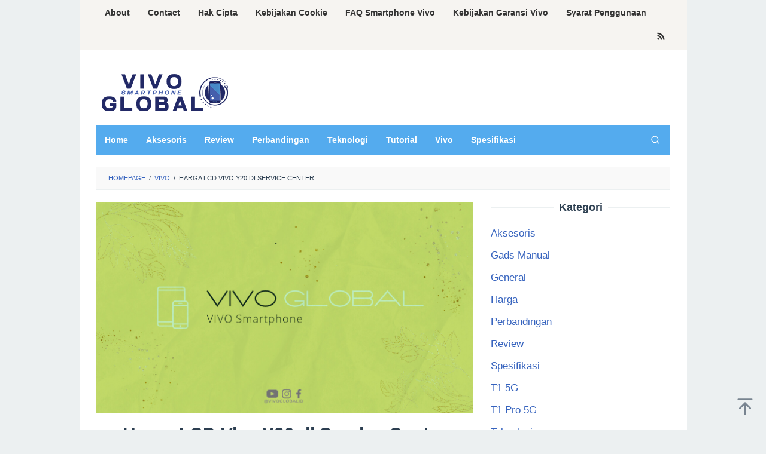

--- FILE ---
content_type: text/html; charset=UTF-8
request_url: https://vivoglobal.id/harga-lcd-vivo-y20-di-service-center/
body_size: 16088
content:
<!DOCTYPE html>
<html lang="en-US" prefix="og: https://ogp.me/ns#">
<head itemscope="itemscope" itemtype="https://schema.org/WebSite">
	 <meta name="google-site-verification" content="0iEY14GTgiVw6Orz78qkvXim6YhQZPqW8sFznQGGqyI" />
<meta charset="UTF-8">
<meta name="viewport" content="width=device-width, initial-scale=1">
<link rel="profile" href="https://gmpg.org/xfn/11">

	<!-- Google tag (gtag.js) -->
<script async src="https://www.googletagmanager.com/gtag/js?id=AW-10887496160"></script>
<script>
  window.dataLayer = window.dataLayer || [];
  function gtag(){dataLayer.push(arguments);}
  gtag('js', new Date());

  gtag('config', 'AW-10887496160');
  gtag('event', 'conversion', {'send_to': 'AW-310205624/YSZ8CKHf9d4DELi59ZMB'});
</script>
	
<!-- Google tag (gtag.js) -->
<script async src="https://www.googletagmanager.com/gtag/js?id=AW-16522405541"></script>
<script>
  window.dataLayer = window.dataLayer || [];
  function gtag(){dataLayer.push(arguments);}
  gtag('js', new Date());

  gtag('config', 'AW-16522405541');
  gtag('event', 'conversion', {'send_to': 'AW-16522405541/rDJhCM_vn8YZEKXNv8Y9'});
</script>
	

<!-- Search Engine Optimization by Rank Math - https://rankmath.com/ -->
<title>Harga LCD Vivo Y20 di Service Center - Vivoglobal.id</title>
<meta name="description" content="Apakah Anda sedang mencari informasi tentang harga LCD Vivo Y20 di service center? Jika iya, Anda datang ke artikel yang tepat. Pada artikel ini, kami akan"/>
<meta name="robots" content="index, follow, max-snippet:-1, max-video-preview:-1, max-image-preview:large"/>
<link rel="canonical" href="https://vivoglobal.id/harga-lcd-vivo-y20-di-service-center/" />
<meta property="og:locale" content="en_US" />
<meta property="og:type" content="article" />
<meta property="og:title" content="Harga LCD Vivo Y20 di Service Center - Vivoglobal.id" />
<meta property="og:description" content="Apakah Anda sedang mencari informasi tentang harga LCD Vivo Y20 di service center? Jika iya, Anda datang ke artikel yang tepat. Pada artikel ini, kami akan" />
<meta property="og:url" content="https://vivoglobal.id/harga-lcd-vivo-y20-di-service-center/" />
<meta property="og:site_name" content="Vivoglobal.id" />
<meta property="article:section" content="Vivo" />
<meta property="og:image" content="https://vivoglobal.id/wp-content/uploads/2023/05/Asset-Thumbnail-vivo-global-17.jpg" />
<meta property="og:image:secure_url" content="https://vivoglobal.id/wp-content/uploads/2023/05/Asset-Thumbnail-vivo-global-17.jpg" />
<meta property="og:image:width" content="1280" />
<meta property="og:image:height" content="720" />
<meta property="og:image:alt" content="Harga LCD Vivo Y20 di Service Center" />
<meta property="og:image:type" content="image/jpeg" />
<meta property="article:published_time" content="2023-06-09T03:29:00+07:00" />
<meta name="twitter:card" content="summary_large_image" />
<meta name="twitter:title" content="Harga LCD Vivo Y20 di Service Center - Vivoglobal.id" />
<meta name="twitter:description" content="Apakah Anda sedang mencari informasi tentang harga LCD Vivo Y20 di service center? Jika iya, Anda datang ke artikel yang tepat. Pada artikel ini, kami akan" />
<meta name="twitter:image" content="https://vivoglobal.id/wp-content/uploads/2023/05/Asset-Thumbnail-vivo-global-17.jpg" />
<meta name="twitter:label1" content="Written by" />
<meta name="twitter:data1" content="Admin Vivo" />
<meta name="twitter:label2" content="Time to read" />
<meta name="twitter:data2" content="1 minute" />
<script type="application/ld+json" class="rank-math-schema">{"@context":"https://schema.org","@graph":[{"@type":["Person","Organization"],"@id":"https://vivoglobal.id/#person","name":"Admin Rei","logo":{"@type":"ImageObject","@id":"https://vivoglobal.id/#logo","url":"https://vivoglobal.id/wp-content/uploads/2023/05/oie_282040150FXnGJU8-80x80.png","contentUrl":"https://vivoglobal.id/wp-content/uploads/2023/05/oie_282040150FXnGJU8-80x80.png","caption":"Admin Rei","inLanguage":"en-US"},"image":{"@type":"ImageObject","@id":"https://vivoglobal.id/#logo","url":"https://vivoglobal.id/wp-content/uploads/2023/05/oie_282040150FXnGJU8-80x80.png","contentUrl":"https://vivoglobal.id/wp-content/uploads/2023/05/oie_282040150FXnGJU8-80x80.png","caption":"Admin Rei","inLanguage":"en-US"}},{"@type":"WebSite","@id":"https://vivoglobal.id/#website","url":"https://vivoglobal.id","name":"Admin Rei","publisher":{"@id":"https://vivoglobal.id/#person"},"inLanguage":"en-US"},{"@type":"ImageObject","@id":"https://vivoglobal.id/wp-content/uploads/2023/05/Asset-Thumbnail-vivo-global-17.jpg","url":"https://vivoglobal.id/wp-content/uploads/2023/05/Asset-Thumbnail-vivo-global-17.jpg","width":"1280","height":"720","inLanguage":"en-US"},{"@type":"BreadcrumbList","@id":"https://vivoglobal.id/harga-lcd-vivo-y20-di-service-center/#breadcrumb","itemListElement":[{"@type":"ListItem","position":"1","item":{"@id":"https://vivoglobal.id","name":"Home"}},{"@type":"ListItem","position":"2","item":{"@id":"https://vivoglobal.id/harga-lcd-vivo-y20-di-service-center/","name":"Harga LCD Vivo Y20 di Service Center"}}]},{"@type":"WebPage","@id":"https://vivoglobal.id/harga-lcd-vivo-y20-di-service-center/#webpage","url":"https://vivoglobal.id/harga-lcd-vivo-y20-di-service-center/","name":"Harga LCD Vivo Y20 di Service Center - Vivoglobal.id","datePublished":"2023-06-09T03:29:00+07:00","dateModified":"2023-06-09T03:29:00+07:00","isPartOf":{"@id":"https://vivoglobal.id/#website"},"primaryImageOfPage":{"@id":"https://vivoglobal.id/wp-content/uploads/2023/05/Asset-Thumbnail-vivo-global-17.jpg"},"inLanguage":"en-US","breadcrumb":{"@id":"https://vivoglobal.id/harga-lcd-vivo-y20-di-service-center/#breadcrumb"}},{"@type":"Person","@id":"https://vivoglobal.id/author/admin-vivo/","name":"Admin Vivo","url":"https://vivoglobal.id/author/admin-vivo/","image":{"@type":"ImageObject","@id":"https://secure.gravatar.com/avatar/ff25d32eca6d4948c2823e58abd072ab?s=96&amp;d=mm&amp;r=g","url":"https://secure.gravatar.com/avatar/ff25d32eca6d4948c2823e58abd072ab?s=96&amp;d=mm&amp;r=g","caption":"Admin Vivo","inLanguage":"en-US"}},{"@type":"BlogPosting","headline":"Harga LCD Vivo Y20 di Service Center - Vivoglobal.id","datePublished":"2023-06-09T03:29:00+07:00","dateModified":"2023-06-09T03:29:00+07:00","author":{"@id":"https://vivoglobal.id/author/admin-vivo/","name":"Admin Vivo"},"publisher":{"@id":"https://vivoglobal.id/#person"},"description":"Apakah Anda sedang mencari informasi tentang harga LCD Vivo Y20 di service center? Jika iya, Anda datang ke artikel yang tepat. Pada artikel ini, kami akan","name":"Harga LCD Vivo Y20 di Service Center - Vivoglobal.id","@id":"https://vivoglobal.id/harga-lcd-vivo-y20-di-service-center/#richSnippet","isPartOf":{"@id":"https://vivoglobal.id/harga-lcd-vivo-y20-di-service-center/#webpage"},"image":{"@id":"https://vivoglobal.id/wp-content/uploads/2023/05/Asset-Thumbnail-vivo-global-17.jpg"},"inLanguage":"en-US","mainEntityOfPage":{"@id":"https://vivoglobal.id/harga-lcd-vivo-y20-di-service-center/#webpage"}}]}</script>
<!-- /Rank Math WordPress SEO plugin -->


<link rel="alternate" type="application/rss+xml" title="Vivoglobal.id &raquo; Feed" href="https://vivoglobal.id/feed/" />
<link rel="alternate" type="application/rss+xml" title="Vivoglobal.id &raquo; Comments Feed" href="https://vivoglobal.id/comments/feed/" />
<link rel="alternate" type="application/rss+xml" title="Vivoglobal.id &raquo; Harga LCD Vivo Y20 di Service Center Comments Feed" href="https://vivoglobal.id/harga-lcd-vivo-y20-di-service-center/feed/" />
<style id='wp-emoji-styles-inline-css' type='text/css'>

	img.wp-smiley, img.emoji {
		display: inline !important;
		border: none !important;
		box-shadow: none !important;
		height: 1em !important;
		width: 1em !important;
		margin: 0 0.07em !important;
		vertical-align: -0.1em !important;
		background: none !important;
		padding: 0 !important;
	}
</style>
<link rel='stylesheet' id='wp-block-library-css' href='https://vivoglobal.id/wp-includes/css/dist/block-library/style.min.css?ver=6.6.4' type='text/css' media='all' />
<style id='classic-theme-styles-inline-css' type='text/css'>
/*! This file is auto-generated */
.wp-block-button__link{color:#fff;background-color:#32373c;border-radius:9999px;box-shadow:none;text-decoration:none;padding:calc(.667em + 2px) calc(1.333em + 2px);font-size:1.125em}.wp-block-file__button{background:#32373c;color:#fff;text-decoration:none}
</style>
<style id='global-styles-inline-css' type='text/css'>
:root{--wp--preset--aspect-ratio--square: 1;--wp--preset--aspect-ratio--4-3: 4/3;--wp--preset--aspect-ratio--3-4: 3/4;--wp--preset--aspect-ratio--3-2: 3/2;--wp--preset--aspect-ratio--2-3: 2/3;--wp--preset--aspect-ratio--16-9: 16/9;--wp--preset--aspect-ratio--9-16: 9/16;--wp--preset--color--black: #000000;--wp--preset--color--cyan-bluish-gray: #abb8c3;--wp--preset--color--white: #ffffff;--wp--preset--color--pale-pink: #f78da7;--wp--preset--color--vivid-red: #cf2e2e;--wp--preset--color--luminous-vivid-orange: #ff6900;--wp--preset--color--luminous-vivid-amber: #fcb900;--wp--preset--color--light-green-cyan: #7bdcb5;--wp--preset--color--vivid-green-cyan: #00d084;--wp--preset--color--pale-cyan-blue: #8ed1fc;--wp--preset--color--vivid-cyan-blue: #0693e3;--wp--preset--color--vivid-purple: #9b51e0;--wp--preset--gradient--vivid-cyan-blue-to-vivid-purple: linear-gradient(135deg,rgba(6,147,227,1) 0%,rgb(155,81,224) 100%);--wp--preset--gradient--light-green-cyan-to-vivid-green-cyan: linear-gradient(135deg,rgb(122,220,180) 0%,rgb(0,208,130) 100%);--wp--preset--gradient--luminous-vivid-amber-to-luminous-vivid-orange: linear-gradient(135deg,rgba(252,185,0,1) 0%,rgba(255,105,0,1) 100%);--wp--preset--gradient--luminous-vivid-orange-to-vivid-red: linear-gradient(135deg,rgba(255,105,0,1) 0%,rgb(207,46,46) 100%);--wp--preset--gradient--very-light-gray-to-cyan-bluish-gray: linear-gradient(135deg,rgb(238,238,238) 0%,rgb(169,184,195) 100%);--wp--preset--gradient--cool-to-warm-spectrum: linear-gradient(135deg,rgb(74,234,220) 0%,rgb(151,120,209) 20%,rgb(207,42,186) 40%,rgb(238,44,130) 60%,rgb(251,105,98) 80%,rgb(254,248,76) 100%);--wp--preset--gradient--blush-light-purple: linear-gradient(135deg,rgb(255,206,236) 0%,rgb(152,150,240) 100%);--wp--preset--gradient--blush-bordeaux: linear-gradient(135deg,rgb(254,205,165) 0%,rgb(254,45,45) 50%,rgb(107,0,62) 100%);--wp--preset--gradient--luminous-dusk: linear-gradient(135deg,rgb(255,203,112) 0%,rgb(199,81,192) 50%,rgb(65,88,208) 100%);--wp--preset--gradient--pale-ocean: linear-gradient(135deg,rgb(255,245,203) 0%,rgb(182,227,212) 50%,rgb(51,167,181) 100%);--wp--preset--gradient--electric-grass: linear-gradient(135deg,rgb(202,248,128) 0%,rgb(113,206,126) 100%);--wp--preset--gradient--midnight: linear-gradient(135deg,rgb(2,3,129) 0%,rgb(40,116,252) 100%);--wp--preset--font-size--small: 13px;--wp--preset--font-size--medium: 20px;--wp--preset--font-size--large: 36px;--wp--preset--font-size--x-large: 42px;--wp--preset--spacing--20: 0.44rem;--wp--preset--spacing--30: 0.67rem;--wp--preset--spacing--40: 1rem;--wp--preset--spacing--50: 1.5rem;--wp--preset--spacing--60: 2.25rem;--wp--preset--spacing--70: 3.38rem;--wp--preset--spacing--80: 5.06rem;--wp--preset--shadow--natural: 6px 6px 9px rgba(0, 0, 0, 0.2);--wp--preset--shadow--deep: 12px 12px 50px rgba(0, 0, 0, 0.4);--wp--preset--shadow--sharp: 6px 6px 0px rgba(0, 0, 0, 0.2);--wp--preset--shadow--outlined: 6px 6px 0px -3px rgba(255, 255, 255, 1), 6px 6px rgba(0, 0, 0, 1);--wp--preset--shadow--crisp: 6px 6px 0px rgba(0, 0, 0, 1);}:where(.is-layout-flex){gap: 0.5em;}:where(.is-layout-grid){gap: 0.5em;}body .is-layout-flex{display: flex;}.is-layout-flex{flex-wrap: wrap;align-items: center;}.is-layout-flex > :is(*, div){margin: 0;}body .is-layout-grid{display: grid;}.is-layout-grid > :is(*, div){margin: 0;}:where(.wp-block-columns.is-layout-flex){gap: 2em;}:where(.wp-block-columns.is-layout-grid){gap: 2em;}:where(.wp-block-post-template.is-layout-flex){gap: 1.25em;}:where(.wp-block-post-template.is-layout-grid){gap: 1.25em;}.has-black-color{color: var(--wp--preset--color--black) !important;}.has-cyan-bluish-gray-color{color: var(--wp--preset--color--cyan-bluish-gray) !important;}.has-white-color{color: var(--wp--preset--color--white) !important;}.has-pale-pink-color{color: var(--wp--preset--color--pale-pink) !important;}.has-vivid-red-color{color: var(--wp--preset--color--vivid-red) !important;}.has-luminous-vivid-orange-color{color: var(--wp--preset--color--luminous-vivid-orange) !important;}.has-luminous-vivid-amber-color{color: var(--wp--preset--color--luminous-vivid-amber) !important;}.has-light-green-cyan-color{color: var(--wp--preset--color--light-green-cyan) !important;}.has-vivid-green-cyan-color{color: var(--wp--preset--color--vivid-green-cyan) !important;}.has-pale-cyan-blue-color{color: var(--wp--preset--color--pale-cyan-blue) !important;}.has-vivid-cyan-blue-color{color: var(--wp--preset--color--vivid-cyan-blue) !important;}.has-vivid-purple-color{color: var(--wp--preset--color--vivid-purple) !important;}.has-black-background-color{background-color: var(--wp--preset--color--black) !important;}.has-cyan-bluish-gray-background-color{background-color: var(--wp--preset--color--cyan-bluish-gray) !important;}.has-white-background-color{background-color: var(--wp--preset--color--white) !important;}.has-pale-pink-background-color{background-color: var(--wp--preset--color--pale-pink) !important;}.has-vivid-red-background-color{background-color: var(--wp--preset--color--vivid-red) !important;}.has-luminous-vivid-orange-background-color{background-color: var(--wp--preset--color--luminous-vivid-orange) !important;}.has-luminous-vivid-amber-background-color{background-color: var(--wp--preset--color--luminous-vivid-amber) !important;}.has-light-green-cyan-background-color{background-color: var(--wp--preset--color--light-green-cyan) !important;}.has-vivid-green-cyan-background-color{background-color: var(--wp--preset--color--vivid-green-cyan) !important;}.has-pale-cyan-blue-background-color{background-color: var(--wp--preset--color--pale-cyan-blue) !important;}.has-vivid-cyan-blue-background-color{background-color: var(--wp--preset--color--vivid-cyan-blue) !important;}.has-vivid-purple-background-color{background-color: var(--wp--preset--color--vivid-purple) !important;}.has-black-border-color{border-color: var(--wp--preset--color--black) !important;}.has-cyan-bluish-gray-border-color{border-color: var(--wp--preset--color--cyan-bluish-gray) !important;}.has-white-border-color{border-color: var(--wp--preset--color--white) !important;}.has-pale-pink-border-color{border-color: var(--wp--preset--color--pale-pink) !important;}.has-vivid-red-border-color{border-color: var(--wp--preset--color--vivid-red) !important;}.has-luminous-vivid-orange-border-color{border-color: var(--wp--preset--color--luminous-vivid-orange) !important;}.has-luminous-vivid-amber-border-color{border-color: var(--wp--preset--color--luminous-vivid-amber) !important;}.has-light-green-cyan-border-color{border-color: var(--wp--preset--color--light-green-cyan) !important;}.has-vivid-green-cyan-border-color{border-color: var(--wp--preset--color--vivid-green-cyan) !important;}.has-pale-cyan-blue-border-color{border-color: var(--wp--preset--color--pale-cyan-blue) !important;}.has-vivid-cyan-blue-border-color{border-color: var(--wp--preset--color--vivid-cyan-blue) !important;}.has-vivid-purple-border-color{border-color: var(--wp--preset--color--vivid-purple) !important;}.has-vivid-cyan-blue-to-vivid-purple-gradient-background{background: var(--wp--preset--gradient--vivid-cyan-blue-to-vivid-purple) !important;}.has-light-green-cyan-to-vivid-green-cyan-gradient-background{background: var(--wp--preset--gradient--light-green-cyan-to-vivid-green-cyan) !important;}.has-luminous-vivid-amber-to-luminous-vivid-orange-gradient-background{background: var(--wp--preset--gradient--luminous-vivid-amber-to-luminous-vivid-orange) !important;}.has-luminous-vivid-orange-to-vivid-red-gradient-background{background: var(--wp--preset--gradient--luminous-vivid-orange-to-vivid-red) !important;}.has-very-light-gray-to-cyan-bluish-gray-gradient-background{background: var(--wp--preset--gradient--very-light-gray-to-cyan-bluish-gray) !important;}.has-cool-to-warm-spectrum-gradient-background{background: var(--wp--preset--gradient--cool-to-warm-spectrum) !important;}.has-blush-light-purple-gradient-background{background: var(--wp--preset--gradient--blush-light-purple) !important;}.has-blush-bordeaux-gradient-background{background: var(--wp--preset--gradient--blush-bordeaux) !important;}.has-luminous-dusk-gradient-background{background: var(--wp--preset--gradient--luminous-dusk) !important;}.has-pale-ocean-gradient-background{background: var(--wp--preset--gradient--pale-ocean) !important;}.has-electric-grass-gradient-background{background: var(--wp--preset--gradient--electric-grass) !important;}.has-midnight-gradient-background{background: var(--wp--preset--gradient--midnight) !important;}.has-small-font-size{font-size: var(--wp--preset--font-size--small) !important;}.has-medium-font-size{font-size: var(--wp--preset--font-size--medium) !important;}.has-large-font-size{font-size: var(--wp--preset--font-size--large) !important;}.has-x-large-font-size{font-size: var(--wp--preset--font-size--x-large) !important;}
:where(.wp-block-post-template.is-layout-flex){gap: 1.25em;}:where(.wp-block-post-template.is-layout-grid){gap: 1.25em;}
:where(.wp-block-columns.is-layout-flex){gap: 2em;}:where(.wp-block-columns.is-layout-grid){gap: 2em;}
:root :where(.wp-block-pullquote){font-size: 1.5em;line-height: 1.6;}
</style>
<link rel='stylesheet' id='idblog-core-css' href='https://vivoglobal.id/wp-content/plugins/idblog-core/css/idblog-core.css?ver=1.0.0' type='text/css' media='all' />
<style id='idblog-core-inline-css' type='text/css'>
.gmr-ab-authorname span.uname a{color:#222222 !important;}.gmr-ab-desc {color:#aaaaaa !important;}.gmr-ab-web a{color:#dddddd !important;}
</style>
<link rel='stylesheet' id='superfast-style-css' href='https://vivoglobal.id/wp-content/themes/superfast/style.css?ver=6.6.4' type='text/css' media='all' />
<style id='superfast-style-inline-css' type='text/css'>
body{color:#2c3e50;font-family:"Helvetica Neue",sans-serif;font-weight:500;font-size:17px;}kbd,a.button:hover,button:hover,.button:hover,button.button:hover,input[type="button"]:hover,input[type="reset"]:hover,input[type="submit"]:hover,a.button:focus,button:focus,.button:focus,button.button:focus,input[type="button"]:focus,input[type="reset"]:focus,input[type="submit"]:focus,a.button:active,button:active,.button:active,button.button:active,input[type="button"]:active,input[type="reset"]:active,input[type="submit"]:active,.tagcloud a:hover,.tagcloud a:focus,.tagcloud a:active{background-color:#3663be;}a,a:hover,a:focus,a:active{color:#3663be;}ul.page-numbers li span.page-numbers,ul.page-numbers li a:hover,.page-links a .page-link-number:hover,a.button,button,.button,button.button,input[type="button"],input[type="reset"],input[type="submit"],.tagcloud a,.sticky .gmr-box-content,.gmr-theme div.sharedaddy h3.sd-title:before,.gmr-theme div.idblog-related-post h3.related-title:before,.idblog-social-share h3:before,.bypostauthor > .comment-body{border-color:#3663be;}.site-header{background-size:auto;background-repeat:repeat;background-position:center top;background-attachment:scroll;background-color:#ffffff;}.site-title a{color:#54abee;}.site-description{color:#999999;}.gmr-logo{margin-top:15px;}.gmr-menuwrap{background-color:#54abee;}#gmr-responsive-menu,.gmr-mainmenu #primary-menu > li > a,.gmr-mainmenu #primary-menu > li > button{color:#ffffff;}.gmr-mainmenu #primary-menu > li.menu-border > a span,.gmr-mainmenu #primary-menu > li.page_item_has_children > a:after,.gmr-mainmenu #primary-menu > li.menu-item-has-children > a:after,.gmr-mainmenu #primary-menu .sub-menu > li.page_item_has_children > a:after,.gmr-mainmenu #primary-menu .sub-menu > li.menu-item-has-children > a:after,.gmr-mainmenu #primary-menu .children > li.page_item_has_children > a:after,.gmr-mainmenu #primary-menu .children > li.menu-item-has-children > a:after{border-color:#ffffff;}#gmr-responsive-menu:hover,.gmr-mainmenu #primary-menu > li:hover > a,.gmr-mainmenu #primary-menu > li.current-menu-item > a,.gmr-mainmenu #primary-menu > li.current-menu-ancestor > a,.gmr-mainmenu #primary-menu > li.current_page_item > a,.gmr-mainmenu #primary-menu > li.current_page_ancestor > a,.gmr-mainmenu #primary-menu > li > button:hover{color:#000000;}.gmr-mainmenu #primary-menu > li.menu-border:hover > a span,.gmr-mainmenu #primary-menu > li.menu-border.current-menu-item > a span,.gmr-mainmenu #primary-menu > li.menu-border.current-menu-ancestor > a span,.gmr-mainmenu #primary-menu > li.menu-border.current_page_item > a span,.gmr-mainmenu #primary-menu > li.menu-border.current_page_ancestor > a span,.gmr-mainmenu #primary-menu > li.page_item_has_children:hover > a:after,.gmr-mainmenu #primary-menu > li.menu-item-has-children:hover > a:after{border-color:#000000;}.gmr-mainmenu #primary-menu > li:hover > a,.gmr-mainmenu #primary-menu > li.current-menu-item > a,.gmr-mainmenu #primary-menu > li.current-menu-ancestor > a,.gmr-mainmenu #primary-menu > li.current_page_item > a,.gmr-mainmenu #primary-menu > li.current_page_ancestor > a{background-color:#26437b;}.gmr-secondmenuwrap{background-color:#f6f4f1;}#gmr-secondaryresponsive-menu,.gmr-secondmenu #primary-menu > li > a,.gmr-social-icon ul > li > a{color:#333333;}.gmr-secondmenu #primary-menu > li.menu-border > a span,.gmr-secondmenu #primary-menu > li.page_item_has_children > a:after,.gmr-secondmenu #primary-menu > li.menu-item-has-children > a:after,.gmr-secondmenu #primary-menu .sub-menu > li.page_item_has_children > a:after,.gmr-secondmenu #primary-menu .sub-menu > li.menu-item-has-children > a:after,.gmr-secondmenu #primary-menu .children > li.page_item_has_children > a:after,.gmr-secondmenu #primary-menu .children > li.menu-item-has-children > a:after{border-color:#333333;}#gmr-secondaryresponsive-menu:hover,.gmr-secondmenu #primary-menu > li:hover > a,.gmr-secondmenu #primary-menu .current-menu-item > a,.gmr-secondmenu #primary-menu .current-menu-ancestor > a,.gmr-secondmenu #primary-menu .current_page_item > a,.gmr-secondmenu #primary-menu .current_page_ancestor > a,.gmr-social-icon ul > li > a:hover{color:#54abee;}.gmr-secondmenu #primary-menu > li.menu-border:hover > a span,.gmr-secondmenu #primary-menu > li.menu-border.current-menu-item > a span,.gmr-secondmenu #primary-menu > li.menu-border.current-menu-ancestor > a span,.gmr-secondmenu #primary-menu > li.menu-border.current_page_item > a span,.gmr-secondmenu #primary-menu > li.menu-border.current_page_ancestor > a span,.gmr-secondmenu #primary-menu > li.page_item_has_children:hover > a:after,.gmr-secondmenu #primary-menu > li.menu-item-has-children:hover > a:after{border-color:#54abee;}.gmr-content,.top-header{background-color:#fff;}h1,h2,h3,h4,h5,h6,.h1,.h2,.h3,.h4,.h5,.h6,.site-title,#gmr-responsive-menu,#primary-menu > li > a{font-family:"Helvetica Neue",sans-serif;}h1{font-size:30px;}h2{font-size:26px;}h3{font-size:24px;}h4{font-size:22px;}h5{font-size:20px;}h6{font-size:18px;}.widget-footer{background-color:#e1e9f3;color:#ecf0f1;}.widget-footer a{color:#e1e9f3;}.widget-footer a:hover{color:#e1e9f3;}.site-footer{background-color:#282828;color:#e1e9f3;}.site-footer a{color:#ecf0f1;}.site-footer a:hover{color:#bdc3c7;}
</style>
<link rel="https://api.w.org/" href="https://vivoglobal.id/wp-json/" /><link rel="alternate" title="JSON" type="application/json" href="https://vivoglobal.id/wp-json/wp/v2/posts/2052" /><link rel="EditURI" type="application/rsd+xml" title="RSD" href="https://vivoglobal.id/xmlrpc.php?rsd" />
<meta name="generator" content="WordPress 6.6.4" />
<link rel='shortlink' href='https://vivoglobal.id/?p=2052' />
<link rel="alternate" title="oEmbed (JSON)" type="application/json+oembed" href="https://vivoglobal.id/wp-json/oembed/1.0/embed?url=https%3A%2F%2Fvivoglobal.id%2Fharga-lcd-vivo-y20-di-service-center%2F" />
<link rel="alternate" title="oEmbed (XML)" type="text/xml+oembed" href="https://vivoglobal.id/wp-json/oembed/1.0/embed?url=https%3A%2F%2Fvivoglobal.id%2Fharga-lcd-vivo-y20-di-service-center%2F&#038;format=xml" />
<!-- HFCM by 99 Robots - Snippet # 2: Header -->
<script async src="https://pagead2.googlesyndication.com/pagead/js/adsbygoogle.js?client=ca-pub-1623608779354666"
     crossorigin="anonymous"></script>
<meta name="google-site-verification" content="DDfYo9C573xaQLT08MculP1a_I70jyvIBcIVUhv3jz0" />
<!-- /end HFCM by 99 Robots -->
<link rel="pingback" href="https://vivoglobal.id/xmlrpc.php"><link rel="icon" href="https://vivoglobal.id/wp-content/uploads/2023/05/Asset-Logo-vivo-global-1000x1000-01-80x80.png" sizes="32x32" />
<link rel="icon" href="https://vivoglobal.id/wp-content/uploads/2023/05/Asset-Logo-vivo-global-1000x1000-01.png" sizes="192x192" />
<link rel="apple-touch-icon" href="https://vivoglobal.id/wp-content/uploads/2023/05/Asset-Logo-vivo-global-1000x1000-01.png" />
<meta name="msapplication-TileImage" content="https://vivoglobal.id/wp-content/uploads/2023/05/Asset-Logo-vivo-global-1000x1000-01.png" />
</head>

<body data-rsssl=1 class="post-template-default single single-post postid-2052 single-format-standard wp-custom-logo gmr-theme idtheme kentooz gmr-sticky gmr-box-layout group-blog" itemscope="itemscope" itemtype="https://schema.org/WebPage">
<div class="site inner-wrap" id="site-container">

	<a class="skip-link screen-reader-text" href="#main">Skip to content</a>

	
		
		<header id="masthead" class="site-header" role="banner" itemscope="itemscope" itemtype="https://schema.org/WPHeader">
							<div class="gmr-secondmenuwrap clearfix">
					<div class="container">
													<nav id="site-navigation" class="gmr-secondmenu" role="navigation" itemscope="itemscope" itemtype="https://schema.org/SiteNavigationElement">
								<ul id="primary-menu" class="menu"><li id="menu-item-11613" class="menu-item menu-item-type-post_type menu-item-object-page menu-item-11613"><a href="https://vivoglobal.id/about-us/" itemprop="url"><span itemprop="name">About</span></a></li>
<li id="menu-item-11606" class="menu-item menu-item-type-post_type menu-item-object-page menu-item-11606"><a href="https://vivoglobal.id/contact/" itemprop="url"><span itemprop="name">Contact</span></a></li>
<li id="menu-item-11608" class="menu-item menu-item-type-post_type menu-item-object-page menu-item-11608"><a href="https://vivoglobal.id/digital-millennium-copyright-act-notice/" itemprop="url"><span itemprop="name">Hak Cipta</span></a></li>
<li id="menu-item-11609" class="menu-item menu-item-type-post_type menu-item-object-page menu-item-11609"><a href="https://vivoglobal.id/cookie-policy/" itemprop="url"><span itemprop="name">Kebijakan Cookie</span></a></li>
<li id="menu-item-11607" class="menu-item menu-item-type-post_type menu-item-object-page menu-item-11607"><a href="https://vivoglobal.id/faq-smartphone-vivo/" itemprop="url"><span itemprop="name">FAQ Smartphone Vivo</span></a></li>
<li id="menu-item-11610" class="menu-item menu-item-type-post_type menu-item-object-page menu-item-11610"><a href="https://vivoglobal.id/kebijakan-garansi-vivo/" itemprop="url"><span itemprop="name">Kebijakan Garansi Vivo</span></a></li>
<li id="menu-item-11612" class="menu-item menu-item-type-post_type menu-item-object-page menu-item-11612"><a href="https://vivoglobal.id/terms-of-use/" itemprop="url"><span itemprop="name">Syarat Penggunaan</span></a></li>
</ul>							</nav><!-- #site-navigation -->
													<nav id="site-navigation" class="gmr-social-icon" role="navigation" itemscope="itemscope" itemtype="https://schema.org/SiteNavigationElement">
							<ul class="pull-right">
								<li><a href="https://vivoglobal.id/feed/" title="RSS" class="rss" target="_blank" rel="nofollow"><svg xmlns="http://www.w3.org/2000/svg" xmlns:xlink="http://www.w3.org/1999/xlink" aria-hidden="true" role="img" width="1em" height="1em" preserveAspectRatio="xMidYMid meet" viewBox="0 0 20 20"><path d="M14.92 18H18C18 9.32 10.82 2.25 2 2.25v3.02c7.12 0 12.92 5.71 12.92 12.73zm-5.44 0h3.08C12.56 12.27 7.82 7.6 2 7.6v3.02c2 0 3.87.77 5.29 2.16A7.292 7.292 0 0 1 9.48 18zm-5.35-.02c1.17 0 2.13-.93 2.13-2.09c0-1.15-.96-2.09-2.13-2.09c-1.18 0-2.13.94-2.13 2.09c0 1.16.95 2.09 2.13 2.09z" fill="currentColor"/></svg></a></li>							</ul>
						</nav><!-- #site-navigation -->
					</div>
				</div>
			
						<div class="container">
					<div class="clearfix gmr-headwrapper">
						<div class="gmr-logomobile"><div class="gmr-logo"><a href="https://vivoglobal.id/" class="custom-logo-link" itemprop="url" title="Vivoglobal.id"><img src="https://vivoglobal.id/wp-content/uploads/2023/05/cropped-Asset-Logo-vivo-global-230x70-01.png" alt="Vivoglobal.id" title="Vivoglobal.id" itemprop="image" /></a></div></div>					</div>
				</div>
					</header><!-- #masthead -->
		<div class="top-header pos-stickymenu">
						<div class="container">
							<div class="gmr-menuwrap clearfix">
															<div class="close-topnavmenu-wrap"><a id="close-topnavmenu-button" rel="nofollow" href="#"><svg xmlns="http://www.w3.org/2000/svg" xmlns:xlink="http://www.w3.org/1999/xlink" aria-hidden="true" role="img" width="1em" height="1em" preserveAspectRatio="xMidYMid meet" viewBox="0 0 32 32"><path d="M16 2C8.2 2 2 8.2 2 16s6.2 14 14 14s14-6.2 14-14S23.8 2 16 2zm0 26C9.4 28 4 22.6 4 16S9.4 4 16 4s12 5.4 12 12s-5.4 12-12 12z" fill="currentColor"/><path d="M21.4 23L16 17.6L10.6 23L9 21.4l5.4-5.4L9 10.6L10.6 9l5.4 5.4L21.4 9l1.6 1.6l-5.4 5.4l5.4 5.4z" fill="currentColor"/></svg></a></div>
						<a id="gmr-responsive-menu" href="#menus" rel="nofollow">
							<svg xmlns="http://www.w3.org/2000/svg" xmlns:xlink="http://www.w3.org/1999/xlink" aria-hidden="true" role="img" width="1em" height="1em" preserveAspectRatio="xMidYMid meet" viewBox="0 0 24 24"><path d="M3 18h18v-2H3v2zm0-5h18v-2H3v2zm0-7v2h18V6H3z" fill="currentColor"/></svg>MENU						</a>
						<nav id="site-navigation" class="gmr-mainmenu" role="navigation" itemscope="itemscope" itemtype="https://schema.org/SiteNavigationElement">
							<ul id="primary-menu" class="menu"><li id="menu-item-36466" class="menu-item menu-item-type-custom menu-item-object-custom menu-item-36466"><a href="/" itemprop="url"><span itemprop="name">Home</span></a></li>
<li id="menu-item-11795" class="menu-item menu-item-type-taxonomy menu-item-object-category menu-item-11795"><a href="https://vivoglobal.id/category/aksesoris/" itemprop="url"><span itemprop="name">Aksesoris</span></a></li>
<li id="menu-item-11616" class="menu-item menu-item-type-taxonomy menu-item-object-category menu-item-11616"><a href="https://vivoglobal.id/category/review/" itemprop="url"><span itemprop="name">Review</span></a></li>
<li id="menu-item-11615" class="menu-item menu-item-type-taxonomy menu-item-object-category menu-item-11615"><a href="https://vivoglobal.id/category/perbandingan/" itemprop="url"><span itemprop="name">Perbandingan</span></a></li>
<li id="menu-item-11620" class="menu-item menu-item-type-taxonomy menu-item-object-category menu-item-11620"><a href="https://vivoglobal.id/category/teknologi/" itemprop="url"><span itemprop="name">Teknologi</span></a></li>
<li id="menu-item-11621" class="menu-item menu-item-type-taxonomy menu-item-object-category menu-item-11621"><a href="https://vivoglobal.id/category/tutorial/" itemprop="url"><span itemprop="name">Tutorial</span></a></li>
<li id="menu-item-11627" class="menu-item menu-item-type-taxonomy menu-item-object-category current-post-ancestor current-menu-parent current-post-parent menu-item-11627"><a href="https://vivoglobal.id/category/vivo/" itemprop="url"><span itemprop="name">Vivo</span></a></li>
<li id="menu-item-11617" class="menu-item menu-item-type-taxonomy menu-item-object-category menu-item-11617"><a href="https://vivoglobal.id/category/spesifikasi/" itemprop="url"><span itemprop="name">Spesifikasi</span></a></li>
<li class="menu-item menu-item-type-search-btn gmr-search pull-right"><button class="search-button topnav-button" id="search-menu-button" title="Search"><svg xmlns="http://www.w3.org/2000/svg" xmlns:xlink="http://www.w3.org/1999/xlink" aria-hidden="true" role="img" width="1em" height="1em" preserveAspectRatio="xMidYMid meet" viewBox="0 0 24 24"><g fill="none" stroke="currentColor" stroke-width="2" stroke-linecap="round" stroke-linejoin="round"><circle cx="11" cy="11" r="8"/><path d="M21 21l-4.35-4.35"/></g></svg></button><div class="search-dropdown search" id="search-dropdown-container"><form method="get" class="gmr-searchform searchform" action="https://vivoglobal.id/"><input type="text" name="s" id="s" placeholder="Search" /></form></div></li></ul>						</nav><!-- #site-navigation -->
									</div>
			</div>
		</div><!-- .top-header -->
		
			<div id="content" class="gmr-content">
			
						<div class="container">
				<div class="row">
								<div class="col-md-12">
				<div class="breadcrumbs" itemscope itemtype="https://schema.org/BreadcrumbList">
																										<span class="first-cl" itemprop="itemListElement" itemscope itemtype="https://schema.org/ListItem">
									<a itemscope itemtype="https://schema.org/WebPage" itemprop="item" itemid="https://vivoglobal.id/" href="https://vivoglobal.id/"><span itemprop="name">Homepage</span></a>
									<span itemprop="position" content="1"></span>
								</span>
														<span class="separator">/</span>
																																<span class="0-cl" itemprop="itemListElement" itemscope itemtype="https://schema.org/ListItem">
									<a itemscope itemtype="https://schema.org/WebPage" itemprop="item" itemid="https://vivoglobal.id/category/vivo/" href="https://vivoglobal.id/category/vivo/"><span itemprop="name">Vivo</span></a>
									<span itemprop="position" content="2"></span>
								</span>
														<span class="separator">/</span>
																								<span class="last-cl" itemscope itemtype="https://schema.org/ListItem">
							<span itemprop="name">Harga LCD Vivo Y20 di Service Center</span>
							<span itemprop="position" content="3"></span>
							</span>
															</div>
			</div>
				
<div id="primary" class="content-area col-md-8">
	<main id="main" class="site-main" role="main">

	
<article id="post-2052" class="post-2052 post type-post status-publish format-standard has-post-thumbnail hentry category-vivo" itemscope="itemscope" itemtype="https://schema.org/CreativeWork">

	<div class="gmr-box-content gmr-single">
				<figure class="wp-caption alignnone">
				<img width="1280" height="720" src="https://vivoglobal.id/wp-content/uploads/2023/05/Asset-Thumbnail-vivo-global-17.jpg" class="attachment-full size-full wp-post-image" alt="" decoding="async" fetchpriority="high" srcset="https://vivoglobal.id/wp-content/uploads/2023/05/Asset-Thumbnail-vivo-global-17.jpg 1280w, https://vivoglobal.id/wp-content/uploads/2023/05/Asset-Thumbnail-vivo-global-17-768x432.jpg 768w" sizes="(max-width: 1280px) 100vw, 1280px" title="Asset Thumbnail - vivo global (17)" />							</figure>
			
		<header class="entry-header">
			<h1 class="entry-title" itemprop="headline">Harga LCD Vivo Y20 di Service Center</h1>			<span class="byline"> By <span class="entry-author vcard" itemprop="author" itemscope="itemscope" itemtype="https://schema.org/person"><a class="url fn n" href="https://vivoglobal.id/author/admin-vivo/" title="Permalink to: Admin Vivo" itemprop="url"><span itemprop="name">Admin Vivo</span></a></span></span><span class="posted-on">Posted on <time class="entry-date published updated" itemprop="dateModified" datetime="2023-06-09T03:29:00+07:00">June 9, 2023</time></span>		</header><!-- .entry-header -->

		<div class="entry-content entry-content-single" itemprop="text">
			<p>Apakah Anda sedang mencari informasi tentang harga LCD Vivo Y20 di service center? Jika iya, Anda datang ke artikel yang tepat. Pada artikel ini, kami akan membahas tentang harga LCD Vivo Y20 di service center secara mendetail dan lengkap.</p><div class='code-block code-block-1' style='margin: 8px auto; text-align: center; display: block; clear: both;'>
<script async src="https://pagead2.googlesyndication.com/pagead/js/adsbygoogle.js?client=ca-pub-1623608779354666"
     crossorigin="anonymous"></script>
<!-- 2 -->
<ins class="adsbygoogle"
     style="display:block"
     data-ad-client="ca-pub-1623608779354666"
     data-ad-slot="8933784602"
     data-ad-format="auto"
     data-full-width-responsive="true"></ins>
<script>
     (adsbygoogle = window.adsbygoogle || []).push({});
</script></div>

<h2>Apa itu Vivo Y20?</h2>
<p>Vivo Y20 adalah salah satu smartphone terbaru yang dirilis oleh Vivo. Smartphone ini dilengkapi dengan layar sentuh berukuran 6,51 inci dengan resolusi 720 x 1600 piksel. Vivo Y20 juga dilengkapi dengan prosesor Qualcomm Snapdragon 460 dan RAM 4GB.</p>
<h2>Kenapa LCD Vivo Y20 Harus Diganti?</h2>
<p>Ada beberapa alasan mengapa LCD Vivo Y20 harus diganti, antara lain:</p>
<ol>
<li>Layar rusak atau pecah</li>
<li>Layar tidak responsif</li>
<li>Layar mengalami ghost touch</li>
<li>Tampilan layar pecah atau retak</li>
</ol>
<h2>Harga LCD Vivo Y20 di Service Center</h2>
<p>Harga LCD Vivo Y20 di service center bervariasi tergantung dari tempat service center tersebut. Namun, harga rata-rata untuk penggantian layar Vivo Y20 adalah sekitar Rp 800.000 hingga Rp 1.000.000.</p>
<p>Namun, perlu diingat bahwa harga tersebut hanya perkiraan dan bisa berbeda di setiap service center. Untuk mengetahui harga yang akurat, Anda bisa menghubungi service center terdekat atau mengunjungi situs web resmi Vivo untuk mendapatkan informasi terbaru tentang harga sparepart.</p><div class='code-block code-block-2' style='margin: 8px auto; text-align: center; display: block; clear: both;'>
<script async src="https://pagead2.googlesyndication.com/pagead/js/adsbygoogle.js?client=ca-pub-1623608779354666"
     crossorigin="anonymous"></script>
<!-- 1 -->
<ins class="adsbygoogle"
     style="display:block"
     data-ad-client="ca-pub-1623608779354666"
     data-ad-slot="5863311284"
     data-ad-format="auto"
     data-full-width-responsive="true"></ins>
<script>
     (adsbygoogle = window.adsbygoogle || []).push({});
</script></div>

<h2>Garansi Penggantian LCD Vivo Y20</h2>
<p>Setiap service center pasti memberikan garansi untuk penggantian LCD Vivo Y20. Garansi tersebut biasanya berlaku selama beberapa bulan dan mencakup kerusakan yang sama seperti sebelum penggantian layar dilakukan.</p>
<p>Jadi, jika LCD Vivo Y20 yang baru mengalami masalah yang sama seperti sebelumnya, Anda bisa membawa kembali ke service center dan mengklaim garansi yang diberikan. Namun, pastikan untuk membaca syarat dan ketentuan garansi tersebut sebelum melakukan penggantian layar.</p>
<h2>Cara Merawat LCD Vivo Y20</h2>
<p>Agar LCD Vivo Y20 awet dan tidak mudah rusak, Anda bisa melakukan beberapa cara perawatan berikut:</p>
<ol>
<li>Pasang tempered glass atau pelindung layar</li>
<li>Hindari jatuh atau terbentur dengan benda keras</li>
<li>Bersihkan layar secara teratur dengan kain lembut</li>
<li>Hindari menekan layar terlalu keras</li>
</ol>
<h2>Kesimpulan</h2>
<p>Dalam artikel ini, kami telah membahas tentang harga LCD Vivo Y20 di service center. Harga tersebut bervariasi tergantung dari tempat service center dan bisa berbeda di setiap tempat. Namun, rata-rata harga untuk penggantian layar Vivo Y20 adalah sekitar Rp 800.000 hingga Rp 1.000.000. Selain itu, kami juga memberikan informasi tentang garansi penggantian layar dan cara merawat LCD Vivo Y20 agar awet dan tidak mudah rusak.</p>
<div class="idblog-social-share">Bagikan:<ul class="idblog-socialicon-share"><li class="facebook"><a href="https://www.facebook.com/sharer/sharer.php?u=https%3A%2F%2Fvivoglobal.id%2Fharga-lcd-vivo-y20-di-service-center%2F" class="gmr-share-facebook" rel="nofollow" title="Share this"><svg xmlns="http://www.w3.org/2000/svg" xmlns:xlink="http://www.w3.org/1999/xlink" aria-hidden="true" role="img" width="0.49em" height="1em" preserveAspectRatio="xMidYMid meet" viewBox="0 0 486.037 1000"><path d="M124.074 1000V530.771H0V361.826h124.074V217.525C124.074 104.132 197.365 0 366.243 0C434.619 0 485.18 6.555 485.18 6.555l-3.984 157.766s-51.564-.502-107.833-.502c-60.9 0-70.657 28.065-70.657 74.646v123.361h183.331l-7.977 168.945H302.706V1000H124.074" fill="currentColor"/></svg></a></li><li class="twitter"><a href="https://twitter.com/intent/tweet?url=https%3A%2F%2Fvivoglobal.id%2Fharga-lcd-vivo-y20-di-service-center%2F&amp;text=Harga%20LCD%20Vivo%20Y20%20di%20Service%20Center" class="gmr-share-twitter" rel="nofollow" title="Tweet this"><svg xmlns="http://www.w3.org/2000/svg" width="1em" height="1em" viewBox="0 0 24 24"><path fill="currentColor" d="M18.901 1.153h3.68l-8.04 9.19L24 22.846h-7.406l-5.8-7.584l-6.638 7.584H.474l8.6-9.83L0 1.154h7.594l5.243 6.932ZM17.61 20.644h2.039L6.486 3.24H4.298Z"/></svg></a></li><li class="pinterest"><a href="https://pinterest.com/pin/create/button/?url=https%3A%2F%2Fvivoglobal.id%2Fharga-lcd-vivo-y20-di-service-center%2F&amp;media=https://vivoglobal.id/wp-content/uploads/2023/05/Asset-Thumbnail-vivo-global-17.jpg&amp;description=Harga%20LCD%20Vivo%20Y20%20di%20Service%20Center" class="gmr-share-pinit" rel="nofollow" title="Pin this"><svg xmlns="http://www.w3.org/2000/svg" xmlns:xlink="http://www.w3.org/1999/xlink" aria-hidden="true" role="img" width="1em" height="1em" preserveAspectRatio="xMidYMid meet" viewBox="0 0 32 32"><path d="M16.75.406C10.337.406 4 4.681 4 11.6c0 4.4 2.475 6.9 3.975 6.9c.619 0 .975-1.725.975-2.212c0-.581-1.481-1.819-1.481-4.238c0-5.025 3.825-8.588 8.775-8.588c4.256 0 7.406 2.419 7.406 6.863c0 3.319-1.331 9.544-5.644 9.544c-1.556 0-2.888-1.125-2.888-2.737c0-2.363 1.65-4.65 1.65-7.088c0-4.137-5.869-3.387-5.869 1.613c0 1.05.131 2.212.6 3.169c-.863 3.713-2.625 9.244-2.625 13.069c0 1.181.169 2.344.281 3.525c.212.238.106.213.431.094c3.15-4.313 3.038-5.156 4.463-10.8c.769 1.463 2.756 2.25 4.331 2.25c6.637 0 9.619-6.469 9.619-12.3c0-6.206-5.363-10.256-11.25-10.256z" fill="currentColor"/></svg></a></li><li class="telegram"><a href="https://t.me/share/url?url=https%3A%2F%2Fvivoglobal.id%2Fharga-lcd-vivo-y20-di-service-center%2F&amp;text=Harga%20LCD%20Vivo%20Y20%20di%20Service%20Center" target="_blank" rel="nofollow" title="Telegram Share"><svg xmlns="http://www.w3.org/2000/svg" xmlns:xlink="http://www.w3.org/1999/xlink" aria-hidden="true" role="img" width="1em" height="1em" preserveAspectRatio="xMidYMid meet" viewBox="0 0 48 48"><path d="M41.42 7.309s3.885-1.515 3.56 2.164c-.107 1.515-1.078 6.818-1.834 12.553l-2.59 16.99s-.216 2.489-2.159 2.922c-1.942.432-4.856-1.515-5.396-1.948c-.432-.325-8.094-5.195-10.792-7.575c-.756-.65-1.62-1.948.108-3.463L33.648 18.13c1.295-1.298 2.59-4.328-2.806-.649l-15.11 10.28s-1.727 1.083-4.964.109l-7.016-2.165s-2.59-1.623 1.835-3.246c10.793-5.086 24.068-10.28 35.831-15.15z" fill="currentColor"/></svg></a></li><li class="whatsapp"><a href="https://api.whatsapp.com/send?text=Harga%20LCD%20Vivo%20Y20%20di%20Service%20Center https%3A%2F%2Fvivoglobal.id%2Fharga-lcd-vivo-y20-di-service-center%2F" class="gmr-share-whatsapp" rel="nofollow" title="Whatsapp"><svg xmlns="http://www.w3.org/2000/svg" xmlns:xlink="http://www.w3.org/1999/xlink" aria-hidden="true" role="img" width="1em" height="1em" preserveAspectRatio="xMidYMid meet" viewBox="0 0 24 24"><path d="M15.271 13.21a7.014 7.014 0 0 1 1.543.7l-.031-.018c.529.235.986.51 1.403.833l-.015-.011c.02.061.032.13.032.203l-.001.032v-.001c-.015.429-.11.832-.271 1.199l.008-.021c-.231.463-.616.82-1.087 1.01l-.014.005a3.624 3.624 0 0 1-1.576.411h-.006a8.342 8.342 0 0 1-2.988-.982l.043.022a8.9 8.9 0 0 1-2.636-1.829l-.001-.001a20.473 20.473 0 0 1-2.248-2.794l-.047-.074a5.38 5.38 0 0 1-1.1-2.995l-.001-.013v-.124a3.422 3.422 0 0 1 1.144-2.447l.003-.003a1.17 1.17 0 0 1 .805-.341h.001c.101.003.198.011.292.025l-.013-.002c.087.013.188.021.292.023h.003a.642.642 0 0 1 .414.102l-.002-.001c.107.118.189.261.238.418l.002.008q.124.31.512 1.364c.135.314.267.701.373 1.099l.014.063a1.573 1.573 0 0 1-.533.889l-.003.002q-.535.566-.535.72a.436.436 0 0 0 .081.234l-.001-.001a7.03 7.03 0 0 0 1.576 2.119l.005.005a9.89 9.89 0 0 0 2.282 1.54l.059.026a.681.681 0 0 0 .339.109h.002q.233 0 .838-.752t.804-.752zm-3.147 8.216h.022a9.438 9.438 0 0 0 3.814-.799l-.061.024c2.356-.994 4.193-2.831 5.163-5.124l.024-.063c.49-1.113.775-2.411.775-3.775s-.285-2.662-.799-3.837l.024.062c-.994-2.356-2.831-4.193-5.124-5.163l-.063-.024c-1.113-.49-2.411-.775-3.775-.775s-2.662.285-3.837.799l.062-.024c-2.356.994-4.193 2.831-5.163 5.124l-.024.063a9.483 9.483 0 0 0-.775 3.787a9.6 9.6 0 0 0 1.879 5.72l-.019-.026l-1.225 3.613l3.752-1.194a9.45 9.45 0 0 0 5.305 1.612h.047zm0-21.426h.033c1.628 0 3.176.342 4.575.959L16.659.93c2.825 1.197 5.028 3.4 6.196 6.149l.029.076c.588 1.337.93 2.896.93 4.535s-.342 3.198-.959 4.609l.029-.074c-1.197 2.825-3.4 5.028-6.149 6.196l-.076.029c-1.327.588-2.875.93-4.503.93h-.034h.002h-.053c-2.059 0-3.992-.541-5.664-1.488l.057.03L-.001 24l2.109-6.279a11.505 11.505 0 0 1-1.674-6.01c0-1.646.342-3.212.959-4.631l-.029.075C2.561 4.33 4.764 2.127 7.513.959L7.589.93A11.178 11.178 0 0 1 12.092 0h.033h-.002z" fill="currentColor"/></svg></a></li></ul></div><div class="idblog-related-post idblog-core">Artikel Terkait:<ul><li><a href="https://vivoglobal.id/hp-vivo-internal-128gb-spesifikasi-lengkap-dan-keunggulannya/" itemprop="url" title="Permalink to: HP Vivo Internal 128GB: Spesifikasi Lengkap dan Keunggulannya" rel="bookmark"><img width="200" height="135" src="https://vivoglobal.id/wp-content/uploads/2023/05/Asset-Thumbnail-vivo-global-6-200x135.jpg" class="attachment-medium size-medium wp-post-image" alt="" itemprop="image" title="Asset Thumbnail - vivo global (6)" /></a><p><a href="https://vivoglobal.id/hp-vivo-internal-128gb-spesifikasi-lengkap-dan-keunggulannya/" itemprop="url" title="Permalink to: HP Vivo Internal 128GB: Spesifikasi Lengkap dan Keunggulannya" rel="bookmark">HP Vivo Internal 128GB: Spesifikasi Lengkap dan Keunggulannya</a></p></li><li><a href="https://vivoglobal.id/harga-vivo-yang-paling-murah-temukan-pilihan-terbaik-untuk-anda/" itemprop="url" title="Permalink to: Harga Vivo yang Paling Murah &#8211; Temukan Pilihan Terbaik untuk Anda!" rel="bookmark"><img width="200" height="135" src="https://vivoglobal.id/wp-content/uploads/2023/05/Asset-Thumbnail-vivo-global-3-200x135.jpg" class="attachment-medium size-medium wp-post-image" alt="" itemprop="image" title="Asset Thumbnail - vivo global (3)" /></a><p><a href="https://vivoglobal.id/harga-vivo-yang-paling-murah-temukan-pilihan-terbaik-untuk-anda/" itemprop="url" title="Permalink to: Harga Vivo yang Paling Murah &#8211; Temukan Pilihan Terbaik untuk Anda!" rel="bookmark">Harga Vivo yang Paling Murah &#8211; Temukan Pilihan Terbaik untuk Anda!</a></p></li><li><a href="https://vivoglobal.id/cara-mengaktifkan-4g-di-vivo-y31/" itemprop="url" title="Permalink to: Cara Mengaktifkan 4G di Vivo Y31" rel="bookmark"><img width="200" height="135" src="https://vivoglobal.id/wp-content/uploads/2023/05/Asset-Thumbnail-vivo-global-10-200x135.jpg" class="attachment-medium size-medium wp-post-image" alt="" itemprop="image" title="Asset Thumbnail - vivo global (10)" /></a><p><a href="https://vivoglobal.id/cara-mengaktifkan-4g-di-vivo-y31/" itemprop="url" title="Permalink to: Cara Mengaktifkan 4G di Vivo Y31" rel="bookmark">Cara Mengaktifkan 4G di Vivo Y31</a></p></li></ul></div><!-- CONTENT END 1 -->
		</div><!-- .entry-content -->

		<footer class="entry-footer">
			<span class="cat-links">Posted in <a href="https://vivoglobal.id/category/vivo/" rel="category tag">Vivo</a></span>			
	<nav class="navigation post-navigation" aria-label="Posts">
		<h2 class="screen-reader-text">Post navigation</h2>
		<div class="nav-links"><div class="nav-previous"><a href="https://vivoglobal.id/vivo-v25-pro-review-smartphone-terbaru-dari-vivo-di-gsmarena/" rel="prev"><span>Previous post</span> Vivo V25 Pro: Review Smartphone Terbaru dari Vivo di GSMarena</a></div><div class="nav-next"><a href="https://vivoglobal.id/s1-pro-vivo-spesifikasi-keunggulan-dan-harga/" rel="next"><span>Next post</span> S1 Pro Vivo: Spesifikasi, Keunggulan, dan Harga</a></div></div>
	</nav>		</footer><!-- .entry-footer -->

	</div><!-- .gmr-box-content -->
	</article><!-- #post-## -->

<div class="gmr-box-content">

	<div id="comments" class="comments-area">

	
			<div id="respond" class="comment-respond">
		<h3 id="reply-title" class="comment-reply-title">Leave a Reply <small><a rel="nofollow" id="cancel-comment-reply-link" href="/harga-lcd-vivo-y20-di-service-center/#respond" style="display:none;">Cancel reply</a></small></h3><form action="https://vivoglobal.id/wp-comments-post.php" method="post" id="commentform" class="comment-form" novalidate><p class="comment-notes"><span id="email-notes">Your email address will not be published.</span> <span class="required-field-message">Required fields are marked <span class="required">*</span></span></p><p class="comment-form-comment"><label for="comment" class="gmr-hidden">Comment</label><textarea autocomplete="new-password"  id="ea0298ef36"  name="ea0298ef36"   cols="45" rows="4" placeholder="Comment" aria-required="true"></textarea><textarea id="comment" aria-label="hp-comment" aria-hidden="true" name="comment" autocomplete="new-password" style="padding:0 !important;clip:rect(1px, 1px, 1px, 1px) !important;position:absolute !important;white-space:nowrap !important;height:1px !important;width:1px !important;overflow:hidden !important;" tabindex="-1"></textarea><script data-noptimize>document.getElementById("comment").setAttribute( "id", "ae6de457d1fa2c4bd55ca0f9413db8f1" );document.getElementById("ea0298ef36").setAttribute( "id", "comment" );</script></p><p class="comment-form-author"><input id="author" name="author" type="text" value="" placeholder="Name*" size="30" aria-required='true' /></p>
<p class="comment-form-email"><input id="email" name="email" type="text" value="" placeholder="Email*" size="30" aria-required='true' /></p>
<p class="comment-form-url"><input id="url" name="url" type="text" value="" placeholder="Website" size="30" /></p>
<p class="comment-form-cookies-consent"><input id="wp-comment-cookies-consent" name="wp-comment-cookies-consent" type="checkbox" value="yes" /> <label for="wp-comment-cookies-consent">Save my name, email, and website in this browser for the next time I comment.</label></p>
<p class="form-submit"><input name="submit" type="submit" id="submit" class="submit" value="Post Comment" /> <input type='hidden' name='comment_post_ID' value='2052' id='comment_post_ID' />
<input type='hidden' name='comment_parent' id='comment_parent' value='0' />
</p></form>	</div><!-- #respond -->
	
	</div><!-- #comments -->

</div><!-- .gmr-box-content -->

	</main><!-- #main -->
</div><!-- #primary -->


<aside id="secondary" class="widget-area col-md-4 pos-sticky" role="complementary" >
	<div id="categories-2" class="widget widget_categories"><h3 class="widget-title">Kategori</h3>
			<ul>
					<li class="cat-item cat-item-54"><a href="https://vivoglobal.id/category/aksesoris/">Aksesoris</a>
</li>
	<li class="cat-item cat-item-59"><a href="https://vivoglobal.id/category/gads-manual/">Gads Manual</a>
</li>
	<li class="cat-item cat-item-57"><a href="https://vivoglobal.id/category/general/">General</a>
</li>
	<li class="cat-item cat-item-52"><a href="https://vivoglobal.id/category/harga/">Harga</a>
</li>
	<li class="cat-item cat-item-50"><a href="https://vivoglobal.id/category/perbandingan/">Perbandingan</a>
</li>
	<li class="cat-item cat-item-51"><a href="https://vivoglobal.id/category/review/">Review</a>
</li>
	<li class="cat-item cat-item-49"><a href="https://vivoglobal.id/category/spesifikasi/">Spesifikasi</a>
</li>
	<li class="cat-item cat-item-43"><a href="https://vivoglobal.id/category/t1-5g/">T1 5G</a>
</li>
	<li class="cat-item cat-item-44"><a href="https://vivoglobal.id/category/t1-pro-5g/">T1 Pro 5G</a>
</li>
	<li class="cat-item cat-item-11"><a href="https://vivoglobal.id/category/teknologi/">Teknologi</a>
</li>
	<li class="cat-item cat-item-48"><a href="https://vivoglobal.id/category/tutorial/">Tutorial</a>
</li>
	<li class="cat-item cat-item-47"><a href="https://vivoglobal.id/category/tws-air/">TWS Air</a>
</li>
	<li class="cat-item cat-item-46"><a href="https://vivoglobal.id/category/v23-5g/">V23 5G</a>
</li>
	<li class="cat-item cat-item-45"><a href="https://vivoglobal.id/category/v23e/">V23e</a>
</li>
	<li class="cat-item cat-item-40"><a href="https://vivoglobal.id/category/v27/">V27</a>
</li>
	<li class="cat-item cat-item-39"><a href="https://vivoglobal.id/category/v27e/">V27e</a>
</li>
	<li class="cat-item cat-item-37"><a href="https://vivoglobal.id/category/vivo/">Vivo</a>
</li>
	<li class="cat-item cat-item-41"><a href="https://vivoglobal.id/category/x80/">X80</a>
</li>
	<li class="cat-item cat-item-42"><a href="https://vivoglobal.id/category/x80-pro/">X80 Pro</a>
</li>
	<li class="cat-item cat-item-38"><a href="https://vivoglobal.id/category/y36/">Y36</a>
</li>
			</ul>

			</div><div id="idblog-rp-3" class="widget idblog-form"><h3 class="widget-title">Artikel Terbaru</h3>
			<div class="idblog-rp-widget">
				<div class="idblog-rp">
					<ul>
						<li id="listpost">							<div class="idblog-rp-link clearfix">
								<a href="https://vivoglobal.id/kata-kata/" itemprop="url" title="Permalink to: Kata Kata: Seni Ungkapan dalam Bahasa Indonesia">
									<img width="60" height="60" src="https://vivoglobal.id/wp-content/uploads/2023/05/Asset-Thumbnail-vivo-global-15-60x60.jpg" class="attachment-thumbnail size-thumbnail wp-post-image" alt="" itemprop="image" decoding="async" loading="lazy" title="Asset Thumbnail - vivo global (15)" />
									<span class="idblog-rp-title">
										Kata Kata: Seni Ungkapan dalam Bahasa In&hellip;									</span>
								</a>
															</div>
							</li><li id="listpost">							<div class="idblog-rp-link clearfix">
								<a href="https://vivoglobal.id/apa-itu-kosa-kata/" itemprop="url" title="Permalink to: Apa Itu Kosa Kata">
									<img width="60" height="60" src="https://vivoglobal.id/wp-content/uploads/2023/05/Asset-Thumbnail-vivo-global-6-60x60.jpg" class="attachment-thumbnail size-thumbnail wp-post-image" alt="" itemprop="image" decoding="async" loading="lazy" title="Asset Thumbnail - vivo global (6)" />
									<span class="idblog-rp-title">
										Apa Itu Kosa Kata									</span>
								</a>
															</div>
							</li><li id="listpost">							<div class="idblog-rp-link clearfix">
								<a href="https://vivoglobal.id/kata-penutup-presentasi/" itemprop="url" title="Permalink to: Kata Penutup Presentasi: Cara Efektif Membungkus Presentasi Anda dengan Baik">
									<img width="60" height="60" src="https://vivoglobal.id/wp-content/uploads/2023/05/Asset-Thumbnail-vivo-global-17-60x60.jpg" class="attachment-thumbnail size-thumbnail wp-post-image" alt="" itemprop="image" decoding="async" loading="lazy" title="Asset Thumbnail - vivo global (17)" />
									<span class="idblog-rp-title">
										Kata Penutup Presentasi: Cara Efektif Me&hellip;									</span>
								</a>
															</div>
							</li><li id="listpost">							<div class="idblog-rp-link clearfix">
								<a href="https://vivoglobal.id/contoh-surat-kuasa/" itemprop="url" title="Permalink to: Contoh Surat Kuasa">
									<img width="60" height="60" src="https://vivoglobal.id/wp-content/uploads/2023/05/Asset-Thumbnail-vivo-global-5-60x60.jpg" class="attachment-thumbnail size-thumbnail wp-post-image" alt="" itemprop="image" decoding="async" loading="lazy" title="Asset Thumbnail - vivo global (5)" />
									<span class="idblog-rp-title">
										Contoh Surat Kuasa									</span>
								</a>
															</div>
							</li><li id="listpost">							<div class="idblog-rp-link clearfix">
								<a href="https://vivoglobal.id/cara-mengecek-saldo-bpjs-ketenagakerjaan/" itemprop="url" title="Permalink to: Cara Mengecek Saldo BPJS Ketenagakerjaan">
									<img width="60" height="60" src="https://vivoglobal.id/wp-content/uploads/2023/05/Asset-Thumbnail-vivo-global-9-60x60.jpg" class="attachment-thumbnail size-thumbnail wp-post-image" alt="" itemprop="image" decoding="async" loading="lazy" title="Asset Thumbnail - vivo global (9)" />
									<span class="idblog-rp-title">
										Cara Mengecek Saldo BPJS Ketenagakerjaan									</span>
								</a>
															</div>
							</li><li id="listpost">							<div class="idblog-rp-link clearfix">
								<a href="https://vivoglobal.id/cara-membuat-puisi/" itemprop="url" title="Permalink to: Cara Membuat Puisi">
									<img width="60" height="60" src="https://vivoglobal.id/wp-content/uploads/2023/05/Asset-Thumbnail-vivo-global-3-60x60.jpg" class="attachment-thumbnail size-thumbnail wp-post-image" alt="" itemprop="image" decoding="async" loading="lazy" title="Asset Thumbnail - vivo global (3)" />
									<span class="idblog-rp-title">
										Cara Membuat Puisi									</span>
								</a>
															</div>
							</li><li id="listpost">							<div class="idblog-rp-link clearfix">
								<a href="https://vivoglobal.id/resep-klepon/" itemprop="url" title="Permalink to: Resep Klepon">
									<img width="60" height="60" src="https://vivoglobal.id/wp-content/uploads/2023/05/Asset-Thumbnail-vivo-global-3-60x60.jpg" class="attachment-thumbnail size-thumbnail wp-post-image" alt="" itemprop="image" decoding="async" loading="lazy" title="Asset Thumbnail - vivo global (3)" />
									<span class="idblog-rp-title">
										Resep Klepon									</span>
								</a>
															</div>
							</li>					</ul>
				</div>
			</div>

		</div></aside><!-- #secondary -->
					</div><!-- .row -->
			</div><!-- .container -->
			<div id="stop-container"></div>
					</div><!-- .gmr-content -->
	
</div><!-- #site-container -->

	<div id="footer-container">
		<div class="gmr-bgstripes">
			<span class="gmr-bgstripe gmr-color2"></span><span class="gmr-bgstripe gmr-color2"></span>
			<span class="gmr-bgstripe gmr-color2"></span><span class="gmr-bgstripe gmr-color2"></span>
			<span class="gmr-bgstripe gmr-color2"></span><span class="gmr-bgstripe gmr-color2"></span>
			<span class="gmr-bgstripe gmr-color2"></span><span class="gmr-bgstripe gmr-color2"></span>
			<span class="gmr-bgstripe gmr-color2"></span><span class="gmr-bgstripe gmr-color2"></span>
			<span class="gmr-bgstripe gmr-color2"></span><span class="gmr-bgstripe gmr-color2"></span>
			<span class="gmr-bgstripe gmr-color2"></span><span class="gmr-bgstripe gmr-color2"></span>
			<span class="gmr-bgstripe gmr-color2"></span><span class="gmr-bgstripe gmr-color2"></span>
			<span class="gmr-bgstripe gmr-color2"></span><span class="gmr-bgstripe gmr-color2"></span>
			<span class="gmr-bgstripe gmr-color2"></span><span class="gmr-bgstripe gmr-color2"></span>
		</div>

		
		<footer id="colophon" class="site-footer" role="contentinfo" >
			<div class="container">
				<div class="site-info">
				 Copyright © Vivoglobal.id | All Right Reserved				</div><!-- .site-info -->
			</div><!-- .container -->
		</footer><!-- #colophon -->

	
</div><!-- #footer-container -->
<div class="gmr-ontop gmr-hide"><svg xmlns="http://www.w3.org/2000/svg" xmlns:xlink="http://www.w3.org/1999/xlink" aria-hidden="true" role="img" width="1em" height="1em" preserveAspectRatio="xMidYMid meet" viewBox="0 0 24 24"><g fill="none"><path d="M12 22V7" stroke="currentColor" stroke-width="2" stroke-linecap="round" stroke-linejoin="round"/><path d="M5 14l7-7l7 7" stroke="currentColor" stroke-width="2" stroke-linecap="round" stroke-linejoin="round"/><path d="M3 2h18" stroke="currentColor" stroke-width="2" stroke-linecap="round" stroke-linejoin="round"/></g></svg></div>

<script type="text/javascript" id="rocket-browser-checker-js-after">
/* <![CDATA[ */
"use strict";var _createClass=function(){function defineProperties(target,props){for(var i=0;i<props.length;i++){var descriptor=props[i];descriptor.enumerable=descriptor.enumerable||!1,descriptor.configurable=!0,"value"in descriptor&&(descriptor.writable=!0),Object.defineProperty(target,descriptor.key,descriptor)}}return function(Constructor,protoProps,staticProps){return protoProps&&defineProperties(Constructor.prototype,protoProps),staticProps&&defineProperties(Constructor,staticProps),Constructor}}();function _classCallCheck(instance,Constructor){if(!(instance instanceof Constructor))throw new TypeError("Cannot call a class as a function")}var RocketBrowserCompatibilityChecker=function(){function RocketBrowserCompatibilityChecker(options){_classCallCheck(this,RocketBrowserCompatibilityChecker),this.passiveSupported=!1,this._checkPassiveOption(this),this.options=!!this.passiveSupported&&options}return _createClass(RocketBrowserCompatibilityChecker,[{key:"_checkPassiveOption",value:function(self){try{var options={get passive(){return!(self.passiveSupported=!0)}};window.addEventListener("test",null,options),window.removeEventListener("test",null,options)}catch(err){self.passiveSupported=!1}}},{key:"initRequestIdleCallback",value:function(){!1 in window&&(window.requestIdleCallback=function(cb){var start=Date.now();return setTimeout(function(){cb({didTimeout:!1,timeRemaining:function(){return Math.max(0,50-(Date.now()-start))}})},1)}),!1 in window&&(window.cancelIdleCallback=function(id){return clearTimeout(id)})}},{key:"isDataSaverModeOn",value:function(){return"connection"in navigator&&!0===navigator.connection.saveData}},{key:"supportsLinkPrefetch",value:function(){var elem=document.createElement("link");return elem.relList&&elem.relList.supports&&elem.relList.supports("prefetch")&&window.IntersectionObserver&&"isIntersecting"in IntersectionObserverEntry.prototype}},{key:"isSlowConnection",value:function(){return"connection"in navigator&&"effectiveType"in navigator.connection&&("2g"===navigator.connection.effectiveType||"slow-2g"===navigator.connection.effectiveType)}}]),RocketBrowserCompatibilityChecker}();
/* ]]> */
</script>
<script type="text/javascript" id="rocket-preload-links-js-extra">
/* <![CDATA[ */
var RocketPreloadLinksConfig = {"excludeUris":"\/(?:.+\/)?feed(?:\/(?:.+\/?)?)?$|\/(?:.+\/)?embed\/|\/(index.php\/)?(.*)wp-json(\/.*|$)|\/refer\/|\/go\/|\/recommend\/|\/recommends\/","usesTrailingSlash":"1","imageExt":"jpg|jpeg|gif|png|tiff|bmp|webp|avif|pdf|doc|docx|xls|xlsx|php","fileExt":"jpg|jpeg|gif|png|tiff|bmp|webp|avif|pdf|doc|docx|xls|xlsx|php|html|htm","siteUrl":"https:\/\/vivoglobal.id","onHoverDelay":"100","rateThrottle":"3"};
/* ]]> */
</script>
<script type="text/javascript" id="rocket-preload-links-js-after">
/* <![CDATA[ */
(function() {
"use strict";var r="function"==typeof Symbol&&"symbol"==typeof Symbol.iterator?function(e){return typeof e}:function(e){return e&&"function"==typeof Symbol&&e.constructor===Symbol&&e!==Symbol.prototype?"symbol":typeof e},e=function(){function i(e,t){for(var n=0;n<t.length;n++){var i=t[n];i.enumerable=i.enumerable||!1,i.configurable=!0,"value"in i&&(i.writable=!0),Object.defineProperty(e,i.key,i)}}return function(e,t,n){return t&&i(e.prototype,t),n&&i(e,n),e}}();function i(e,t){if(!(e instanceof t))throw new TypeError("Cannot call a class as a function")}var t=function(){function n(e,t){i(this,n),this.browser=e,this.config=t,this.options=this.browser.options,this.prefetched=new Set,this.eventTime=null,this.threshold=1111,this.numOnHover=0}return e(n,[{key:"init",value:function(){!this.browser.supportsLinkPrefetch()||this.browser.isDataSaverModeOn()||this.browser.isSlowConnection()||(this.regex={excludeUris:RegExp(this.config.excludeUris,"i"),images:RegExp(".("+this.config.imageExt+")$","i"),fileExt:RegExp(".("+this.config.fileExt+")$","i")},this._initListeners(this))}},{key:"_initListeners",value:function(e){-1<this.config.onHoverDelay&&document.addEventListener("mouseover",e.listener.bind(e),e.listenerOptions),document.addEventListener("mousedown",e.listener.bind(e),e.listenerOptions),document.addEventListener("touchstart",e.listener.bind(e),e.listenerOptions)}},{key:"listener",value:function(e){var t=e.target.closest("a"),n=this._prepareUrl(t);if(null!==n)switch(e.type){case"mousedown":case"touchstart":this._addPrefetchLink(n);break;case"mouseover":this._earlyPrefetch(t,n,"mouseout")}}},{key:"_earlyPrefetch",value:function(t,e,n){var i=this,r=setTimeout(function(){if(r=null,0===i.numOnHover)setTimeout(function(){return i.numOnHover=0},1e3);else if(i.numOnHover>i.config.rateThrottle)return;i.numOnHover++,i._addPrefetchLink(e)},this.config.onHoverDelay);t.addEventListener(n,function e(){t.removeEventListener(n,e,{passive:!0}),null!==r&&(clearTimeout(r),r=null)},{passive:!0})}},{key:"_addPrefetchLink",value:function(i){return this.prefetched.add(i.href),new Promise(function(e,t){var n=document.createElement("link");n.rel="prefetch",n.href=i.href,n.onload=e,n.onerror=t,document.head.appendChild(n)}).catch(function(){})}},{key:"_prepareUrl",value:function(e){if(null===e||"object"!==(void 0===e?"undefined":r(e))||!1 in e||-1===["http:","https:"].indexOf(e.protocol))return null;var t=e.href.substring(0,this.config.siteUrl.length),n=this._getPathname(e.href,t),i={original:e.href,protocol:e.protocol,origin:t,pathname:n,href:t+n};return this._isLinkOk(i)?i:null}},{key:"_getPathname",value:function(e,t){var n=t?e.substring(this.config.siteUrl.length):e;return n.startsWith("/")||(n="/"+n),this._shouldAddTrailingSlash(n)?n+"/":n}},{key:"_shouldAddTrailingSlash",value:function(e){return this.config.usesTrailingSlash&&!e.endsWith("/")&&!this.regex.fileExt.test(e)}},{key:"_isLinkOk",value:function(e){return null!==e&&"object"===(void 0===e?"undefined":r(e))&&(!this.prefetched.has(e.href)&&e.origin===this.config.siteUrl&&-1===e.href.indexOf("?")&&-1===e.href.indexOf("#")&&!this.regex.excludeUris.test(e.href)&&!this.regex.images.test(e.href))}}],[{key:"run",value:function(){"undefined"!=typeof RocketPreloadLinksConfig&&new n(new RocketBrowserCompatibilityChecker({capture:!0,passive:!0}),RocketPreloadLinksConfig).init()}}]),n}();t.run();
}());
/* ]]> */
</script>
<script type="text/javascript" src="https://vivoglobal.id/wp-content/themes/superfast/js/customscript.js?ver=2.1.1" id="superfast-customscript-js"></script>
<script type="text/javascript" src="https://vivoglobal.id/wp-includes/js/comment-reply.min.js?ver=6.6.4" id="comment-reply-js" async="async" data-wp-strategy="async"></script>

<script>var rocket_lcp_data = {"ajax_url":"https:\/\/vivoglobal.id\/wp-admin\/admin-ajax.php","nonce":"5c4d93a122","url":"https:\/\/vivoglobal.id\/harga-lcd-vivo-y20-di-service-center","is_mobile":false,"elements":"img, video, picture, p, main, div, li, svg, section, header","width_threshold":1600,"height_threshold":700,"delay":500,"debug":null}</script><script data-name="wpr-lcp-beacon" src='https://vivoglobal.id/wp-content/plugins/wp-rocket/assets/js/lcp-beacon.min.js' async></script><script defer src="https://static.cloudflareinsights.com/beacon.min.js/vcd15cbe7772f49c399c6a5babf22c1241717689176015" integrity="sha512-ZpsOmlRQV6y907TI0dKBHq9Md29nnaEIPlkf84rnaERnq6zvWvPUqr2ft8M1aS28oN72PdrCzSjY4U6VaAw1EQ==" data-cf-beacon='{"version":"2024.11.0","token":"20bbc9a81af2449eb9cbf97e8bb9858d","r":1,"server_timing":{"name":{"cfCacheStatus":true,"cfEdge":true,"cfExtPri":true,"cfL4":true,"cfOrigin":true,"cfSpeedBrain":true},"location_startswith":null}}' crossorigin="anonymous"></script>
</body>
</html>

<!-- This website is like a Rocket, isn't it? Performance optimized by WP Rocket. Learn more: https://wp-rocket.me -->

--- FILE ---
content_type: text/html; charset=utf-8
request_url: https://www.google.com/recaptcha/api2/aframe
body_size: 137
content:
<!DOCTYPE HTML><html><head><meta http-equiv="content-type" content="text/html; charset=UTF-8"></head><body><script nonce="pm8V84qqtCZiV3CHvkmfUQ">/** Anti-fraud and anti-abuse applications only. See google.com/recaptcha */ try{var clients={'sodar':'https://pagead2.googlesyndication.com/pagead/sodar?'};window.addEventListener("message",function(a){try{if(a.source===window.parent){var b=JSON.parse(a.data);var c=clients[b['id']];if(c){var d=document.createElement('img');d.src=c+b['params']+'&rc='+(localStorage.getItem("rc::a")?sessionStorage.getItem("rc::b"):"");window.document.body.appendChild(d);sessionStorage.setItem("rc::e",parseInt(sessionStorage.getItem("rc::e")||0)+1);localStorage.setItem("rc::h",'1769038675262');}}}catch(b){}});window.parent.postMessage("_grecaptcha_ready", "*");}catch(b){}</script></body></html>